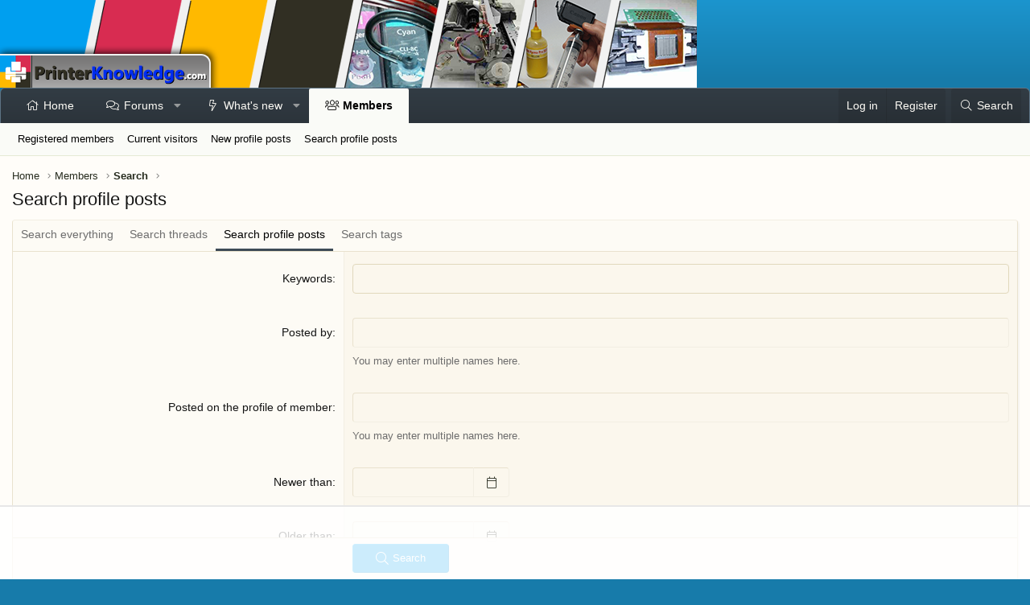

--- FILE ---
content_type: text/html
request_url: https://api.intentiq.com/profiles_engine/ProfilesEngineServlet?at=39&mi=10&dpi=936734067&pt=17&dpn=1&iiqidtype=2&iiqpcid=7319c5ce-ac55-48fc-be42-cb29c6471457&iiqpciddate=1769391940192&pcid=d939fac5-d59e-426c-a540-093913d0f419&idtype=3&gdpr=0&japs=false&jaesc=0&jafc=0&jaensc=0&jsver=0.33&testGroup=A&source=pbjs&ABTestingConfigurationSource=group&abtg=A&vrref=https%3A%2F%2Fwww.printerknowledge.com
body_size: 56
content:
{"abPercentage":97,"adt":1,"ct":2,"isOptedOut":false,"data":{"eids":[]},"dbsaved":"false","ls":true,"cttl":86400000,"abTestUuid":"g_988602f4-b1c0-4862-8665-2fedd6f72e0c","tc":9,"sid":-1816022823}

--- FILE ---
content_type: text/css
request_url: https://ads.adthrive.com/sites/5db9bfad89992c25106ca113/ads.min.css
body_size: 412
content:
.adthrive-content {
margin: 10px auto;
}

.adthrive-sidebar.adthrive-stuck {
margin-top: 50px !important;
z-index: 99 !important;
}

/* Minimizes jumpiness when ad loads or refreshes */
.adthrive-header {min-height: 100px !important;}

.adthrive-sidebar {
margin-left: -5px;
}

.adthrive-comscore a {
color: #b2b2b2;
}


#adthrive-collapse-close {
color: white!important;
}


.adthrive-sticky.adthrive-footer, div[data-gg-moat],
body[data-gg-moat],
iframe[data-gg-moat-ifr],
div[class*="kargo-ad"]{
z-index: 899!important;
}

--- FILE ---
content_type: text/plain; charset=utf-8
request_url: https://ads.adthrive.com/http-api/cv2
body_size: 6067
content:
{"om":["00xbjwwl","03497914-8bda-41a2-b022-60f5edfb7bd0","0775dc5f-48bd-4f1f-b11e-e672673133b4","0929nj63","0cdb4d68-9518-4ac1-80cc-0f2b9f1367d7","0cdd8498-de26-483c-9fe3-fc7c8fd5e2d7","0fhptxpv","0iyi1awv","0mvqppcd","0sm4lr19","0v9iqcb6","1","10011/5c318b44790eeb5c8b638875dd699ce4","1011_74_18364062","10310289136970_514411517","10310289136970_559920770","11142692","11509227","1185:1610326628","1185:1610326728","11896988","11968632","12010080","12010084","12010088","12168663","12171164","12171239","12174278","124843_10","124844_23","124848_8","124853_8","12a0bb3a-e5c7-4fb7-abd4-dd1aa44bebaa","1334d336-16f7-4501-8f8a-0e0320ba3536","14xoyqyz","1610326628","1610326728","1610338925","16x7UEIxQu8","17_24632125","17_24696312","17_24696313","17_24766937","17_24767217","17_24767249","17_24767545","17_24767566","17c81537-9031-4525-8042-f236dc7235a1","1dynz4oo","1ftzvfyu","1ktgrre1","1qycnxb6","202430_200_EAAYACogrPcXlVDpv4mCpFHbtASH4.EGy-m7zq791oD26KFcrCUyBCeqWqs_","206_549410","2132:45327625","2132:45327631","2132:45970184","2132:46039469","2132:46091204","2148/7bde77b5ea7700479e9d98db672b3e5a","2179:581121500461316663","2249:650628575","2249:693167695","227b2955-40ab-4996-9360-0f26e6dd66ec","2307:1dynz4oo","2307:2mokbgft","2307:2v5kak5m","2307:3d4r29fd","2307:4etfwvf1","2307:4yevyu88","2307:5s8wi8hf","2307:66r1jy9h","2307:6mrds7pc","2307:794di3me","2307:79mkktxr","2307:7cmeqmw8","2307:7fmk89yf","2307:7vnmgcxm","2307:7xb3th35","2307:8orkh93v","2307:8rnx5lp3","2307:9t6gmxuz","2307:a8beztgq","2307:ad6783io","2307:bfwolqbx","2307:c1hsjx06","2307:c2d7ypnt","2307:cv0h9mrv","2307:e49ssopz","2307:egtdks83","2307:eqbvsedt","2307:f3tdw9f3","2307:fpbj0p83","2307:fqeh4hao","2307:g749lgab","2307:gn3plkq1","2307:gptg4zsl","2307:h0cw921b","2307:hfqgqvcv","2307:hswgcqif","2307:iez3ol5g","2307:innyfbu3","2307:iy6hsneq","2307:k9ove2bo","2307:l5o549mu","2307:m30fx1mp","2307:m6rbrf6z","2307:o0qyxun9","2307:o4v8lu9d","2307:pi9dvb89","2307:r0u09phz","2307:r61axz0f","2307:sbkk6qvv","2307:tty470r7","2307:twf10en3","2307:u4atmpu4","2307:ujl9wsn7","2307:uqph5v76","2307:ws5qkh9j","2307:x5dl9hzy","2307:yass8yy7","2307:z2zvrgyz","2307:z58lye3x","2307:zjn6yvkc","2307:zmciaqa3","23786440","2409_25495_176_CR52092921","2409_25495_176_CR52092954","2409_25495_176_CR52092957","2409_25495_176_CR52150651","2409_25495_176_CR52153848","2409_25495_176_CR52153849","2409_25495_176_CR52178316","2409_25495_176_CR52178317","2409_25495_176_CR52186411","24598434","24694794","24694809","248adbfb-889a-4d57-a7fa-14b8fe1acdd4","25_53v6aquw","25_9l06fx6u","25_c7i6r1q4","25_hgrz3ggo","25_i776wjt4","25_k6n08fc0","25_ljai1zni","25_m2n177jy","25_m4xt6ckm","25_oz31jrd0","25_sgaw7i5o","25_sqmqxvaf","25_utberk8n","25_v6qt489s","25_vfvpfnp8","25_xz6af56d","25_yi6qlg3p","25_ztlksnbe","25_zwzjgvpw","2662_199916_8153734","2662_200562_8182933","2662_255125_8179289","2676:86698026","2676:86698472","2676:86739704","2676:86895130","2711_64_12156461","2711_64_12169133","2715_9888_522709","2760:176_CR52092956","2760:176_CR52153849","2760:176_CR52178316","2760:176_CR52178317","2760:176_CR52186411","29414696","29414711","2_206_554465","2_206_554472","2bih8d5k","2gglwanz","2jjp1phz","2pu0gomp","2syjv70y","2v4qwpp9","308_125204_13","31809564","32975686","33144395","3335_25247_700109379","3335_25247_700109391","3335_25247_700109393","33419345","33604490","33604871","33605403","33605623","33608759","33637455","3367a9a5-e1f0-4626-8f89-09335ddc3f5e","34182009","3490:CR52092921","3490:CR52178317","3490:CR52223725","3490:CR52223939","34949970","3646_185414_T26335189","3658_104709_bwp1tpa5","3658_15038_suixnuyn","3658_15078_fqeh4hao","3658_15080_wk8exctl","3658_15106_u4atmpu4","3658_179461_9925w9vu","3658_18008_hswgcqif","3658_193430_k9ove2bo","3658_24589_9mspm15z","3658_608642_5s8wi8hf","3658_62450_e9qxwwf1","3658_645259_T26437155","36_46_12171239","381513943572","38359224","3858:7641990","3LMBEkP-wis","3aptpnuj","3d2984r29fd","3v2n6fcp","40209386","409_216416","409_225977","409_225980","409_225982","409_225987","409_226351","409_226377","409_227223","409_230713","42231849","42375991","42604842","42935490","436396566","43919974","43919984","439246469228","43a7ptxe","44023623","44629254","458901553568","46144469","47869802","47d5bcec-e546-4ade-9593-bacc63879d00","481703827","48449219","485027845327","48700636","4cepw60l","4etfwvf1","4fk9nxse","501369","50479792","50904949","51372355","51372397","51372410","51fe9709-958a-4d2f-b841-352919610ef3","522567","522709","52c3b76c-2ddf-452c-8539-904f577aef98","53v6aquw","542854698","54770923","5504:203526","5504:203529","5504:203909","55092222","5510:a1jsuk6w","5510:cymho2zs","5510:deyq2yw3","5510:mznp7ktv","5510:u4atmpu4","55116647","553781814","554460","557_409_228380","557_409_230714","557_409_230715","558_93_5s8wi8hf","558_93_u4atmpu4","564b1c99-a214-4b40-b612-2c3fc8d5f6e5","56635955","56824595","5726507757","57961627","59664236","59780461","59780474","59856354","59873208","59873228","5989_84349_553781220","5989_84349_553781221","5c695fa1-d5bd-442d-b0e0-1b2c2b528c1d","5s2988wi8hf","5s8wi8hf","5vg29sv8","600618969","605367469","61210708","61900406","61900466","61916211","61916229","61926845","61932920","61932925","61932933","61932948","61932957","6226507991","6226530649","6226543513","6250_66552_1112688573","6250_66552_1114985353","627309156","627309159","628015148","628086965","628222860","628223277","628360579","628360582","628444433","628444439","628456310","628456313","628456379","628456382","628456391","628456403","628622163","628622169","628622172","628622178","628622241","628622244","628622247","628622250","628683371","628687043","628687157","628687460","628687463","628803013","628841673","629007394","629009180","629167998","629168001","629168010","629168565","629171196","629171202","629255550","62946748","62976224","62983846","630137823","63047261","630928655","63100589","6365_61796_785326960716","636910768489","643476627005","644qbcd7","64c792d2-ba6d-414e-be13-bbe8e096d940","651637459","659713728691","66298r1jy9h","671776183","680_99480_700109393","680_99480_700109399","690_99485_1610326628","690_99485_1610326728","695879875","696504968","697876999","6b8inw6p","6c5c614a-ed5c-47d1-96a4-e2ddaa7abbd2","6e298jtrnf9","6ejtrnf9","6hye09n0","6mrds7pc","6nj9wt54","6tj9m7jw","700109379","700109383","700109389","700109391","700109399","702397981","702423494","7047c710-51cc-4923-9360-e62d4b8095ad","704889081","705115233","705115332","705115523","707162816","70_86698038","725307849769","74243_74_18364017","74243_74_18364062","74243_74_18364087","74243_74_18364134","74243_74_18364217","74243_74_18364267","74wv3qdx","77gj3an4","786d9c63-9170-4404-a489-74fda9a52950","794di3me","7969_149355_45327622","7969_149355_45327631","7969_149355_46039901","7969_149355_46137659","79ju1d1h","79mkktxr","7a0tg1yi","7a23c2b5-c81b-45b7-9cdf-c7e54d8c1bbc","7cmeqmw8","7e12b1f3-8326-431c-83f9-08e6d6fb904e","7e92db14-e0e6-4b3c-b154-d313026bf3b8","7f298mk89yf","7f4d6d36-121e-435c-bd14-6d31c06c8e70","7fmk89yf","7qn8oyg4","7v298nmgcxm","7xb3th35","8152859","8152878","8152879","8193073","8193078","8193081","8193082","85690530","85943196","86925902","86925905","86925932","86925934","86925937","86925938","87va11f5","8b5u826e","8c33223d-08e7-426f-9c59-f422cf89d3b8","8h0jrkwl","8linfb0q","8orkh93v","8r298nx5lp3","8w4klwi4","9309343","95a99a61-caf2-4024-933b-b90660eb6b1e","96srbype","97_8193073","97_8193078","98e11d99-be38-49e5-b853-7c9cc23a124b","990fb491-cf6a-48e7-9689-c439d6206535","9925w9vu","99q18eux","9b6d915d-5b0d-48e3-b975-847438924019","9d5f8vic","9efq09za","9krcxphu","9rqgwgyb","9vj21krg","YlnVIl2d84o","a1jsuk6w","a38bc656-5913-4dc3-854c-499c5213aa28","a3ts2hcp","a4c0f050-603b-40be-9a3e-70ddef6ad0be","a4nw4c6t","a566o9hb","a7wye4jw","a8beztgq","aa045ae0-e115-45c7-8551-26360f89c191","abb115f1-f607-427f-9b48-57cd77854992","abcb8768-e462-4605-b539-1f0439265a52","ad6783io","af270528-00e7-429d-8513-8dbce8ef5247","af56d051-0a56-441d-ab53-1dc6667b18f7","af9kspoi","b5ce73b4-acf5-40ab-8a45-2a719ff68747","bb4add2e-1f49-4812-8556-9074f6b22387","be013937-f049-445a-82ae-78e0c7fedee9","bf298wolqbx","bfwolqbx","bjgc67sj","c0101211-9779-4056-bcca-e3bc8f391fbd","c153398d-178e-407e-9029-42c3db1ba38c","c1hsjx06","c1u7ixf4","c25t9p0u","c2d7ypnt","c5c2bd24-6fff-49dc-8b3d-ba3a66c82afb","c7z0h277","cb8af35f-fc90-452b-8ad5-89dc58f4ce71","ccnv0dly","ce47fd65-782a-40db-8866-df202b814360","cfdo5p0h","cfjsq3yd","cgx63l2w","cr-1oplzoysu9vd","cr-2azmi2ttu9vd","cr-2azmi2ttuatj","cr-2azmi2ttubwe","cr-2azmi2ttubxe","cr-6ovjht2euatj","cr-7251vj8rubwe","cr-7mlw3ytgubwe","cr-7vrltzuwu9vd","cr-98qz5e2subqk","cr-9hxzbqc08jrgv2","cr-Bitc7n_p9iw__vat__49i_k_6v6_h_jce2vj5h_G0l9Rdjrj","cr-Bitc7n_p9iw__vat__49i_k_6v6_h_jce2vj5h_KnXNU4yjl","cr-Bitc7n_p9iw__vat__49i_k_6v6_h_jce2vj5h_Sky0Cdjrj","cr-Bitc7n_p9iw__vat__49i_k_6v6_h_jce2vj5h_buspHgokm","cr-Bitc7n_p9iw__vat__49i_k_6v6_h_jce2vj5h_zKxG6djrj","cr-aawz3f2tubwj","cr-f6puwm2yw7tf1","cr-flbd4mx4u9vd","cr-flbd4mx4uatj","cr-flbd4mx4ubxe","cr-g7ywwk2qvft","cr-g7ywwk7qvft","cr-ghun4f53ubwe","cr-j608wonbu9vd","cr-mffqs9equbwe","cr-pdu3rl4xu9vd","cr-q3dve64eubxe","cr-w5suf4cpubxe","cr223-e8tw3e4qxeu","cv0h9mrv","d1uc5f8o","d87ut8qg","dbce20a6-4059-4168-b839-bf26ea171569","de29866hk0y","de66hk0y","deyq2yw3","dif1fgsg","dwghal43","e38qsvko","e60ee7f5-a3e7-4120-975a-a1862cecb2c1","e9qxwwf1","eaca6e7c-7238-49e5-823c-3b2a4e9a3d29","eal0nev6","eayuwgom","eb9vjo1r","echvksei","ekocpzhh","eud1td0t","f29a1fbd-66cc-41b7-9d06-6a15b2d46e19","f3craufm","f3h9fqou","f3tdw9f3","fcn2zae1","fd3ff587-1e6f-4294-b18a-edf365f06792","fj298p0ceax","fjp0ceax","fpbj0p83","fq298eh4hao","fqeh4hao","fso39hpp","g2ozgyf2","g749lgab","g9z79oc7","galtir63","gd35hfr1","ge4kwk32","gn2983plkq1","gn3plkq1","h0cw921b","h0zwvskc","h5p8x4yp","h9sd3inc","hf298qgqvcv","hffavbt7","hfqgqvcv","hgrz3ggo","hrwidqo8","hueqprai","hxxrc6st","hya8dpaz","i2aglcoy","i90isgt0","i92980isgt0","iaqttatc","iq298dsx7qh","iqdsx7qh","iy2986hsneq","iy6hsneq","j39smngx","j728o85b","jd035jgw","jk789oih","jr169syq","jsy1a3jk","jwgkwx1k","k0csqwfi","k2gvmi4i","k2xfz54q","k83t7fjn","k9298ove2bo","k9ove2bo","kgqovbkw","kk5768bd","knoebx5v","kwj8z3gi","l04ojb5z","l2s786m6","lc408s2k","ll77hviy","lp37a2wq","lshbpt6z","lx2m2l9v","lxlnailk","m2n177jy","m30fx1mp","m32980fx1mp","m3g2cewx","m6rbrf6z","mf2989hp67j","mhk98j8a","mkqvbkki","mmr74uc4","mne39gsk","mnzinbrt","mohri2dm","motmvbx4","mul4id76","muvxy961","mwnvongn","mznp7ktv","n3egwnq7","n8w0plts","nsqnexud","ntjn5z55","o6vx6pv4","o79rfir1","of8dd9pr","ofoon6ir","oj70mowv","omlkxvu8","on7syyq9","op9gtamy","ox6po8bg","oz31jrd0","p0odjzyt","p91c42i1","pagvt0pd","pi6u4hm4","pi9dvb89","pkydekxi","pl298th4l1a","plth4l1a","poc1p809","ppn03peq","qqj2iqh7","qqvgscdx","qt09ii59","quk7w53j","r0u09phz","r3co354x","r8ojak5k","rnvjtx7r","s2298ahu2ae","s2ahu2ae","s37ll62x","s4s41bit","sbkk6qvv","sslkianq","t2dlmwva","t7298d69r6a","t73gfjqn","t7d69r6a","ti0s3bz3","tlbbqljf","tsa21krj","tsf8xzNEHyI","twf10en3","u4atmpu4","u8px4ucu","uc3gjkej","uq0uwbbh","uqk9ow4n","uqph5v76","v31rs2oq","v6jdn8gd","v705kko8","v8w9dp3o","vbyl6yg4","vdatcr0k","vdcb5d4i","ven7pu1c","vj7hzkpp","w04jlltv","w3ez2pdd","wf9qekf0","wfxqcwx7","wih2rdv3","ws2985qkh9j","ws5qkh9j","ww2ziwuk","x21s451d","x5dl9hzy","x61c6oxa","xau90hsg","xdaezn6y","xgjdt26g","xnfnfr4x","y51tr986","yass8yy7","yi6qlg3p","ylz2n35t","yvirjmu3","z4ptnka9","z58lye3x","zaiy3lqy","zep75yl2","zgw37lur","zmciaqa3","zvdz58bk","zw6jpag6","zwzjgvpw","7979132","7979135"],"pmp":[],"adomains":["123notices.com","1md.org","about.bugmd.com","acelauncher.com","adameve.com","akusoli.com","allyspin.com","askanexpertonline.com","atomapplications.com","bassbet.com","betsson.gr","biz-zone.co","bizreach.jp","braverx.com","bubbleroom.se","bugmd.com","buydrcleanspray.com","byrna.com","capitaloneshopping.com","clarifion.com","combatironapparel.com","controlcase.com","convertwithwave.com","cotosen.com","countingmypennies.com","cratedb.com","croisieurope.be","cs.money","dallasnews.com","definition.org","derila-ergo.com","dhgate.com","dhs.gov","displate.com","easyprint.app","easyrecipefinder.co","fabpop.net","familynow.club","fla-keys.com","folkaly.com","g123.jp","gameswaka.com","getbugmd.com","getconsumerchoice.com","getcubbie.com","gowavebrowser.co","gowdr.com","gransino.com","grosvenorcasinos.com","guard.io","hero-wars.com","holts.com","instantbuzz.net","itsmanual.com","jackpotcitycasino.com","justanswer.com","justanswer.es","la-date.com","lightinthebox.com","liverrenew.com","local.com","lovehoney.com","lulutox.com","lymphsystemsupport.com","manualsdirectory.org","meccabingo.com","medimops.de","mensdrivingforce.com","millioner.com","miniretornaveis.com","mobiplus.me","myiq.com","national-lottery.co.uk","naturalhealthreports.net","nbliver360.com","nikke-global.com","nordicspirit.co.uk","nuubu.com","onlinemanualspdf.co","original-play.com","outliermodel.com","paperela.com","paradisestays.site","parasiterelief.com","peta.org","photoshelter.com","plannedparenthood.org","playvod-za.com","printeasilyapp.com","printwithwave.com","profitor.com","quicklearnx.com","quickrecipehub.com","rakuten-sec.co.jp","rangeusa.com","refinancegold.com","robocat.com","royalcaribbean.com","saba.com.mx","shift.com","simple.life","spinbara.com","systeme.io","taboola.com","tackenberg.de","temu.com","tenfactorialrocks.com","theoceanac.com","topaipick.com","totaladblock.com","usconcealedcarry.com","vagisil.com","vegashero.com","vegogarden.com","veryfast.io","viewmanuals.com","viewrecipe.net","votervoice.net","vuse.com","wavebrowser.co","wavebrowserpro.com","weareplannedparenthood.org","xiaflex.com","yourchamilia.com"]}

--- FILE ---
content_type: text/plain; charset=UTF-8
request_url: https://at.teads.tv/fpc?analytics_tag_id=PUB_17002&tfpvi=&gdpr_consent=&gdpr_status=22&gdpr_reason=220&ccpa_consent=&sv=prebid-v1
body_size: 56
content:
NThkOWNhMTgtNGQ5Mi00N2EzLThlMjUtNGJkNDIyMjVkYmU0IzMtMg==

--- FILE ---
content_type: text/plain
request_url: https://rtb.openx.net/openrtbb/prebidjs
body_size: -230
content:
{"id":"178246df-810a-49f3-9b77-a0b6fbc364f6","nbr":0}

--- FILE ---
content_type: text/plain
request_url: https://rtb.openx.net/openrtbb/prebidjs
body_size: -85
content:
{"id":"7d55db72-6771-48ec-b925-7c93eaf69bd7","nbr":0}

--- FILE ---
content_type: text/javascript
request_url: https://www.printerknowledge.com/js/xf/date_input-compiled.js?_v=3c671e40
body_size: 17847
content:
/*
 * XenForo pikaday.min.js
 * Copyright 2010-2024 XenForo Ltd.
 * Released under the XenForo License Agreement: https://xenforo.com/license-agreement
 */
/*
 Pikaday

 Copyright ? 2014 David Bushell | BSD & MIT license | https://github.com/Pikaday/Pikaday
*/
'use strict';(function(z,A){if("object"===typeof exports){try{var E=require("moment")}catch(k){}module.exports=A(E)}else"function"===typeof define&&define.amd?define(function(k){try{E=k("moment")}catch(K){}return A(E)}):z.Pikaday=A(z.moment)})(this,function(z){var A="function"===typeof z,E=!!window.addEventListener,k=window.document,K=window.setTimeout,x=function(a,b,d,c){E?a.addEventListener(b,d,!!c):a.attachEvent("on"+b,d)},B=function(a,b,d,c){E?a.removeEventListener(b,d,!!c):a.detachEvent("on"+
b,d)},q=function(a,b){return-1!==(" "+a.className+" ").indexOf(" "+b+" ")},O=function(a,b){q(a,b)||(a.className=""===a.className?b:a.className+" "+b)},P=function(a,b){b=(" "+a.className+" ").replace(" "+b+" "," ");b=b.trim?b.trim():b.replace(/^\s+|\s+$/g,"");a.className=b},Q=function(a){return/Array/.test(Object.prototype.toString.call(a))},r=function(a){return/Date/.test(Object.prototype.toString.call(a))&&!isNaN(a.getTime())},V=function(a,b){return[31,0===a%4&&0!==a%100||0===a%400?29:28,31,30,31,
30,31,31,30,31,30,31][b]},L=function(a){r(a)&&a.setHours(0,0,0,0)},M=function(a,b){return a.getTime()===b.getTime()},I=function(a,b,d){var c,e;for(c in b)if((e=void 0!==a[c])&&"object"===typeof b[c]&&null!==b[c]&&void 0===b[c].nodeName)r(b[c])?d&&(a[c]=new Date(b[c].getTime())):Q(b[c])?d&&(a[c]=b[c].slice(0)):a[c]=I({},b[c],d);else if(d||!e)a[c]=b[c];return a},W=function(a,b,d){if(k.createEvent){var c=k.createEvent("HTMLEvents");c.initEvent(b,!0,!1);c=I(c,d);a.dispatchEvent(c)}else k.createEventObject&&
(c=k.createEventObject(),c=I(c,d),a.fireEvent("on"+b,c))},X=function(a){0>a.month&&(a.year-=Math.ceil(Math.abs(a.month)/12),a.month+=12);11<a.month&&(a.year+=Math.floor(Math.abs(a.month)/12),a.month-=12);return a},y={field:null,bound:void 0,ariaLabel:"Use the arrow keys to pick a date",position:"bottom left",reposition:!0,format:"YYYY-MM-DD",toString:null,parse:null,defaultDate:null,setDefaultDate:!1,firstDay:0,formatStrict:!1,minDate:null,maxDate:null,yearRange:10,showWeekNumber:!1,pickWholeWeek:!1,
minYear:0,maxYear:9999,minMonth:void 0,maxMonth:void 0,startRange:null,endRange:null,isRTL:!1,yearSuffix:"",showMonthAfterYear:!1,showDaysInNextAndPreviousMonths:!1,enableSelectionDaysInNextAndPreviousMonths:!1,numberOfMonths:1,mainCalendar:"left",container:void 0,blurFieldOnSelect:!0,i18n:{previousMonth:"Previous Month",nextMonth:"Next Month",months:"January February March April May June July August September October November December".split(" "),weekdays:"Sunday Monday Tuesday Wednesday Thursday Friday Saturday".split(" "),
weekdaysShort:"Sun Mon Tue Wed Thu Fri Sat".split(" ")},theme:null,events:[],onSelect:null,onOpen:null,onClose:null,onDraw:null,keyboardInput:!0},Y=function(a,b,d){for(b+=a.firstDay;7<=b;)b-=7;return d?a.i18n.weekdaysShort[b]:a.i18n.weekdays[b]},aa=function(a,b,d,c,e,l){var f,h=a._o,p=d===h.minYear,t=d===h.maxYear;l='<div id="'+l+'" class="pika-title" role="heading" aria-live="assertive">';var v=!0,J=!0;var F=[];for(f=0;12>f;f++)F.push('<option value="'+(d===e?f-b:12+f-b)+'"'+(f===c?' selected="selected"':
"")+(p&&f<h.minMonth||t&&f>h.maxMonth?' disabled="disabled"':"")+">"+h.i18n.months[f]+"</option>");e='<div class="pika-label">'+h.i18n.months[c]+'<select class="pika-select pika-select-month" tabindex="-1">'+F.join("")+"</select></div>";if(Q(h.yearRange)){f=h.yearRange[0];var N=h.yearRange[1]+1}else f=d-h.yearRange,N=1+d+h.yearRange;for(F=[];f<N&&f<=h.maxYear;f++)f>=h.minYear&&F.push('<option value="'+f+'"'+(f===d?' selected="selected"':"")+">"+f+"</option>");d='<div class="pika-label">'+d+h.yearSuffix+
'<select class="pika-select pika-select-year" tabindex="-1">'+F.join("")+"</select></div>";l=h.showMonthAfterYear?l+(d+e):l+(e+d);p&&(0===c||h.minMonth>=c)&&(v=!1);t&&(11===c||h.maxMonth<=c)&&(J=!1);0===b&&(l+='<button class="pika-prev'+(v?"":" is-disabled")+'" type="button">'+h.i18n.previousMonth+"</button>");b===a._o.numberOfMonths-1&&(l+='<button class="pika-next'+(J?"":" is-disabled")+'" type="button">'+h.i18n.nextMonth+"</button>");return l+"</div>"},Z=function(a){var b=this,d=b.config(a);b._onMouseDown=
function(c){if(b._v){c=c||window.event;var e=c.target||c.srcElement;if(e)if(q(e,"is-disabled")||(!q(e,"pika-button")||q(e,"is-empty")||q(e.parentNode,"is-disabled")?q(e,"pika-prev")?b.prevMonth():q(e,"pika-next")&&b.nextMonth():(b.setDate(new Date(e.getAttribute("data-pika-year"),e.getAttribute("data-pika-month"),e.getAttribute("data-pika-day"))),d.bound&&K(function(){b.hide();d.blurFieldOnSelect&&d.field&&d.field.blur()},100))),q(e,"pika-select"))b._c=!0;else if(c.preventDefault)c.preventDefault();
else return c.returnValue=!1}};b._onChange=function(c){c=c||window.event;(c=c.target||c.srcElement)&&(q(c,"pika-select-month")?b.gotoMonth(c.value):q(c,"pika-select-year")&&b.gotoYear(c.value))};b._onKeyChange=function(c){c=c||window.event;if(b.isVisible())switch(c.keyCode){case 13:case 27:d.field&&d.field.blur();break;case 37:b.adjustDate("subtract",1);break;case 38:b.adjustDate("subtract",7);break;case 39:b.adjustDate("add",1);break;case 40:b.adjustDate("add",7)}};b._parseFieldValue=function(){if(d.parse)return d.parse(d.field.value,
d.format);if(A){var c=z(d.field.value,d.format,d.formatStrict);return c&&c.isValid()?c.toDate():null}return new Date(Date.parse(d.field.value))};b._onInputChange=function(c){c.firedBy!==b&&(c=b._parseFieldValue(),r(c)&&b.setDate(c),b._v||b.show())};b._onInputFocus=function(){b.show()};b._onInputClick=function(){b.show()};b._onInputBlur=function(){var c=k.activeElement;do if(q(c,"pika-single"))return;while(c=c.parentNode);b._c||(b._b=K(function(){b.hide()},50));b._c=!1};b._onClick=function(c){c=c||
window.event;var e=c=c.target||c.srcElement;if(c){E||!q(c,"pika-select")||c.onchange||(c.setAttribute("onchange","return;"),x(c,"change",b._onChange));do if(q(e,"pika-single")||e===d.trigger)return;while(e=e.parentNode);b._v&&c!==d.trigger&&e!==d.trigger&&b.hide()}};b.el=k.createElement("div");b.el.className="pika-single"+(d.isRTL?" is-rtl":"")+(d.theme?" "+d.theme:"");x(b.el,"mousedown",b._onMouseDown,!0);x(b.el,"touchend",b._onMouseDown,!0);x(b.el,"change",b._onChange);d.keyboardInput&&x(k,"keydown",
b._onKeyChange);d.field&&(d.container?d.container.appendChild(b.el):d.bound?k.body.appendChild(b.el):d.field.parentNode.insertBefore(b.el,d.field.nextSibling),x(d.field,"change",b._onInputChange),d.defaultDate||(d.defaultDate=b._parseFieldValue(),d.setDefaultDate=!0));a=d.defaultDate;r(a)?d.setDefaultDate?b.setDate(a,!0):b.gotoDate(a):b.gotoDate(new Date);d.bound?(this.hide(),b.el.className+=" is-bound",x(d.trigger,"click",b._onInputClick),x(d.trigger,"focus",b._onInputFocus),x(d.trigger,"blur",b._onInputBlur)):
this.show()};Z.prototype={config:function(a){this._o||(this._o=I({},y,!0));a=I(this._o,a,!0);a.isRTL=!!a.isRTL;a.field=a.field&&a.field.nodeName?a.field:null;a.theme="string"===typeof a.theme&&a.theme?a.theme:null;a.bound=!!(void 0!==a.bound?a.field&&a.bound:a.field);a.trigger=a.trigger&&a.trigger.nodeName?a.trigger:a.field;a.disableWeekends=!!a.disableWeekends;a.disableDayFn="function"===typeof a.disableDayFn?a.disableDayFn:null;var b=parseInt(a.numberOfMonths,10)||1;a.numberOfMonths=4<b?4:b;r(a.minDate)||
(a.minDate=!1);r(a.maxDate)||(a.maxDate=!1);a.minDate&&a.maxDate&&a.maxDate<a.minDate&&(a.maxDate=a.minDate=!1);a.minDate&&this.setMinDate(a.minDate);a.maxDate&&this.setMaxDate(a.maxDate);Q(a.yearRange)?(b=(new Date).getFullYear()-10,a.yearRange[0]=parseInt(a.yearRange[0],10)||b,a.yearRange[1]=parseInt(a.yearRange[1],10)||b):(a.yearRange=Math.abs(parseInt(a.yearRange,10))||y.yearRange,100<a.yearRange&&(a.yearRange=100));return a},toString:function(a){a=a||this._o.format;return r(this._d)?this._o.toString?
this._o.toString(this._d,a):A?z(this._d).format(a):this._d.toDateString():""},getMoment:function(){return A?z(this._d):null},setMoment:function(a,b){A&&z.isMoment(a)&&this.setDate(a.toDate(),b)},getDate:function(){return r(this._d)?new Date(this._d.getTime()):null},setDate:function(a,b){if(!a)return this._d=null,this._o.field&&(this._o.field.value="",W(this._o.field,"change",{firedBy:this})),this.draw();"string"===typeof a&&(a=new Date(Date.parse(a)));if(r(a)){var d=this._o.minDate,c=this._o.maxDate;
r(d)&&a<d?a=d:r(c)&&a>c&&(a=c);this._d=new Date(a.getTime());L(this._d);this.gotoDate(this._d);this._o.field&&(this._o.field.value=this.toString(),W(this._o.field,"change",{firedBy:this}));b||"function"!==typeof this._o.onSelect||this._o.onSelect.call(this,this.getDate())}},clear:function(){this.setDate(null)},gotoDate:function(a){var b=!0;if(r(a)){if(this.calendars){b=new Date(this.calendars[0].year,this.calendars[0].month,1);var d=new Date(this.calendars[this.calendars.length-1].year,this.calendars[this.calendars.length-
1].month,1),c=a.getTime();d.setMonth(d.getMonth()+1);d.setDate(d.getDate()-1);b=c<b.getTime()||d.getTime()<c}b&&(this.calendars=[{month:a.getMonth(),year:a.getFullYear()}],"right"===this._o.mainCalendar&&(this.calendars[0].month+=1-this._o.numberOfMonths));this.adjustCalendars()}},adjustDate:function(a,b){var d=this.getDate()||new Date;b=864E5*parseInt(b);var c;"add"===a?c=new Date(d.valueOf()+b):"subtract"===a&&(c=new Date(d.valueOf()-b));this.setDate(c)},adjustCalendars:function(){this.calendars[0]=
X(this.calendars[0]);for(var a=1;a<this._o.numberOfMonths;a++)this.calendars[a]=X({month:this.calendars[0].month+a,year:this.calendars[0].year});this.draw()},gotoToday:function(){this.gotoDate(new Date)},gotoMonth:function(a){isNaN(a)||(this.calendars[0].month=parseInt(a,10),this.adjustCalendars())},nextMonth:function(){this.calendars[0].month++;this.adjustCalendars()},prevMonth:function(){this.calendars[0].month--;this.adjustCalendars()},gotoYear:function(a){isNaN(a)||(this.calendars[0].year=parseInt(a,
10),this.adjustCalendars())},setMinDate:function(a){a instanceof Date?(L(a),this._o.minDate=a,this._o.minYear=a.getFullYear(),this._o.minMonth=a.getMonth()):(this._o.minDate=y.minDate,this._o.minYear=y.minYear,this._o.minMonth=y.minMonth,this._o.startRange=y.startRange);this.draw()},setMaxDate:function(a){a instanceof Date?(L(a),this._o.maxDate=a,this._o.maxYear=a.getFullYear(),this._o.maxMonth=a.getMonth()):(this._o.maxDate=y.maxDate,this._o.maxYear=y.maxYear,this._o.maxMonth=y.maxMonth,this._o.endRange=
y.endRange);this.draw()},setStartRange:function(a){this._o.startRange=a},setEndRange:function(a){this._o.endRange=a},draw:function(a){if(this._v||a){var b=this._o,d=b.minYear,c=b.maxYear,e=b.minMonth,l=b.maxMonth;a="";this._y<=d&&(this._y=d,!isNaN(e)&&this._m<e&&(this._m=e));this._y>=c&&(this._y=c,!isNaN(l)&&this._m>l&&(this._m=l));for(c=0;c<b.numberOfMonths;c++)d="pika-title-"+Math.random().toString(36).replace(/[^a-z]+/g,"").substr(0,2),a+='<div class="pika-lendar">'+aa(this,c,this.calendars[c].year,
this.calendars[c].month,this.calendars[0].year,d)+this.render(this.calendars[c].year,this.calendars[c].month,d)+"</div>";this.el.innerHTML=a;b.bound&&"hidden"!==b.field.type&&K(function(){b.trigger.focus()},1);if("function"===typeof this._o.onDraw)this._o.onDraw(this);b.bound&&b.field.setAttribute("aria-label",b.ariaLabel)}},adjustPosition:function(){var a,b;if(!this._o.container){this.el.style.position="absolute";var d=a=this._o.trigger;var c=this.el.offsetWidth;var e=this.el.offsetHeight;var l=
window.innerWidth||k.documentElement.clientWidth;var f=window.innerHeight||k.documentElement.clientHeight;var h=window.pageYOffset||k.body.scrollTop||k.documentElement.scrollTop;var p=b=!0;if("function"===typeof a.getBoundingClientRect){d=a.getBoundingClientRect();var t=d.left+window.pageXOffset;var v=d.bottom+window.pageYOffset}else for(t=d.offsetLeft,v=d.offsetTop+d.offsetHeight;d=d.offsetParent;)t+=d.offsetLeft,v+=d.offsetTop;if(this._o.reposition&&t+c>l||-1<this._o.position.indexOf("right")&&
0<t-c+a.offsetWidth)t=t-c+a.offsetWidth,b=!1;if(this._o.reposition&&v+e>f+h||-1<this._o.position.indexOf("top")&&0<v-e-a.offsetHeight)v=v-e-a.offsetHeight,p=!1;this.el.style.left=t+"px";this.el.style.top=v+"px";O(this.el,b?"left-aligned":"right-aligned");O(this.el,p?"bottom-aligned":"top-aligned");P(this.el,b?"right-aligned":"left-aligned");P(this.el,p?"top-aligned":"bottom-aligned")}},render:function(a,b,d){var c=this._o,e=new Date,l=V(a,b),f=(new Date(a,b,1)).getDay(),h=[],p=[];L(e);0<c.firstDay&&
(f-=c.firstDay,0>f&&(f+=7));for(var t=0===b?11:b-1,v=11===b?0:b+1,J=0===b?a-1:a,F=11===b?a+1:a,N=V(J,t),R=l+f,w=R;7<w;)w-=7;R+=7-w;for(var S=!1,D=w=0;w<R;w++){var u=new Date(a,b,1+(w-f)),C=r(this._d)?M(u,this._d):!1,m=M(u,e),g=-1!==c.events.indexOf(u.toDateString())?!0:!1,n=w<f||w>=l+f,G=1+(w-f),T=b,U=a,ba=c.startRange&&M(c.startRange,u),ca=c.endRange&&M(c.endRange,u),da=c.startRange&&c.endRange&&c.startRange<u&&u<c.endRange,H;!(H=c.minDate&&u<c.minDate||c.maxDate&&u>c.maxDate)&&(H=c.disableWeekends)&&
(H=u.getDay(),H=0===H||6===H);u=H||c.disableDayFn&&c.disableDayFn(u);n&&(w<f?(G=N+G,T=t,U=J):(G-=l,T=v,U=F));g={day:G,month:T,year:U,hasEvent:g,isSelected:C,isToday:m,isDisabled:u,isEmpty:n,isStartRange:ba,isEndRange:ca,isInRange:da,showDaysInNextAndPreviousMonths:c.showDaysInNextAndPreviousMonths,enableSelectionDaysInNextAndPreviousMonths:c.enableSelectionDaysInNextAndPreviousMonths};c.pickWholeWeek&&C&&(S=!0);C=p;m=C.push;a:{n=[];G="false";if(g.isEmpty)if(g.showDaysInNextAndPreviousMonths)n.push("is-outside-current-month"),
g.enableSelectionDaysInNextAndPreviousMonths||n.push("is-selection-disabled");else{g='<td class="is-empty"></td>';break a}g.isDisabled&&n.push("is-disabled");g.isToday&&n.push("is-today");g.isSelected&&(n.push("is-selected"),G="true");g.hasEvent&&n.push("has-event");g.isInRange&&n.push("is-inrange");g.isStartRange&&n.push("is-startrange");g.isEndRange&&n.push("is-endrange");g='<td data-day="'+g.day+'" class="'+n.join(" ")+'" aria-selected="'+G+'"><button class="pika-button pika-day" type="button" data-pika-year="'+
g.year+'" data-pika-month="'+g.month+'" data-pika-day="'+g.day+'">'+g.day+"</button></td>"}m.call(C,g);7===++D&&(c.showWeekNumber&&(D=p,C=D.unshift,m=new Date(a,b,w-f),A?m=z(m).isoWeek():(m.setHours(0,0,0,0),g=m.getDate(),n=m.getDay(),m.setDate(g+3-(n+7-1)%7),g=new Date(m.getFullYear(),0,4),m=(m.getTime()-g.getTime())/864E5,m=1+Math.round((m-3+(g.getDay()+7-1)%7)/7)),C.call(D,'<td class="pika-week">'+m+"</td>")),D=h,C=D.push,p='<tr class="pika-row'+(c.pickWholeWeek?" pick-whole-week":"")+(S?" is-selected":
"")+'">'+(c.isRTL?p.reverse():p).join("")+"</tr>",C.call(D,p),p=[],D=0,S=!1)}b=[];c.showWeekNumber&&b.push("<th></th>");for(a=0;7>a;a++)b.push('<th scope="col"><abbr title="'+Y(c,a)+'">'+Y(c,a,!0)+"</abbr></th>");c="<thead><tr>"+(c.isRTL?b.reverse():b).join("")+"</tr></thead>";return'<table cellpadding="0" cellspacing="0" class="pika-table" role="grid" aria-labelledby="'+d+'">'+c+("<tbody>"+h.join("")+"</tbody></table>")},isVisible:function(){return this._v},show:function(){this.isVisible()||(this._v=
!0,this.draw(),P(this.el,"is-hidden"),this._o.bound&&(x(k,"click",this._onClick),this.adjustPosition()),"function"===typeof this._o.onOpen&&this._o.onOpen.call(this))},hide:function(){var a=this._v;!1!==a&&(this._o.bound&&B(k,"click",this._onClick),this.el.style.position="static",this.el.style.left="auto",this.el.style.top="auto",O(this.el,"is-hidden"),this._v=!1,void 0!==a&&"function"===typeof this._o.onClose&&this._o.onClose.call(this))},destroy:function(){var a=this._o;this.hide();B(this.el,"mousedown",
this._onMouseDown,!0);B(this.el,"touchend",this._onMouseDown,!0);B(this.el,"change",this._onChange);a.keyboardInput&&B(k,"keydown",this._onKeyChange);a.field&&(B(a.field,"change",this._onInputChange),a.bound&&(B(a.trigger,"click",this._onInputClick),B(a.trigger,"focus",this._onInputFocus),B(a.trigger,"blur",this._onInputBlur)));this.el.parentNode&&this.el.parentNode.removeChild(this.el)}};return Z});

'use strict';!function(k,l,m,n){XF.DateInput=XF.Element.newHandler({options:{weekStart:0,minDate:null,maxDate:null,disableWeekends:!1,yearRange:null,showWeekNumber:!1,showDaysInNextAndPreviousMonths:!0},picker:null,init:function(){var e=this.options.minDate,f=this.options.maxDate;if(e){var c=Date.parse(e.replace(/-/g,"/"));e=new Date(c)}f&&(c=Date.parse(f.replace(/-/g,"/")),f=new Date(c));var g=this,h=this.$target;c=h.val();e={format:"YYYY-MM-DD",toString:function(a,d){d=a.getDate();const b=a.getMonth()+
1;return a.getFullYear()+"-"+b+"-"+d},parse:function(a,d){var b=a.split("-");a=parseInt(b[0],10);d=parseInt(b[1],10)-1;b=parseInt(b[2],10);return new Date(a,d,b)},onSelect:function(){var a=this._d,d=String(a.getDate()),b=String(a.getMonth()+1);a=String(a.getFullYear());g.$target.val(a+"-"+(10>b?"0"+b:b)+"-"+(10>d?"0"+d:d))},onOpen:function(){h.prop("readonly")&&this.hide()},showTime:!1,firstDay:this.options.weekStart,minDate:e,maxDate:f,disableWeekends:this.options.disableWeekends,yearRange:this.options.yearRange,
showWeekNumber:this.options.showWeekNumber,showDaysInNextAndPreviousMonths:this.options.showDaysInNextAndPreviousMonths,i18n:{previousMonth:"",nextMonth:"",weekdays:[0,1,2,3,4,5,6].map(function(a){return XF.phrase("day"+a)}),weekdaysShort:[0,1,2,3,4,5,6].map(function(a){return XF.phrase("dayShort"+a)}),months:[0,1,2,3,4,5,6,7,8,9,10,11].map(function(a){return XF.phrase("month"+a)})},isRTL:!1,field:this.$target[0]};c&&(f=c.match(/^(\d{4})-(\d\d?)-(\d\d?)$/))&&(e.defaultDate=new Date(parseInt(f[1],
10),parseInt(f[2],10)-1,parseInt(f[3])),e.setDefaultDate=!0);this.picker=new Pikaday(e);this.$target.val(c);c=this.$target.parent().find(".js-dateTrigger");if(c.length)c.on("click",function(){g.picker.show()})}});XF.Element.register("date-input","XF.DateInput")}(jQuery,window,document);